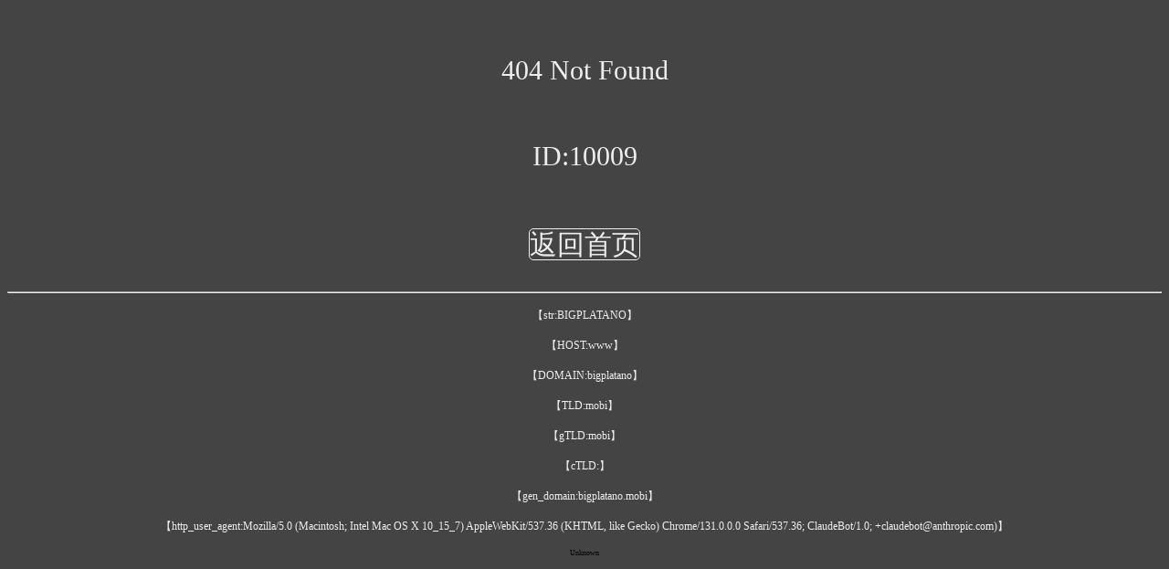

--- FILE ---
content_type: text/html
request_url: http://www.bigplatano.mobi/%E7%8C%B4%E5%A4%9A%E5%A4%9A%E5%8A%A0%E9%80%9F%E5%99%A8_2020.html
body_size: 3291
content:
<!doctype html>
<html lang="zh-hans">
<head>
<meta charset="utf-8">
<meta http-equiv="X-UA-Compatible" content="IE=edge">
<meta name="viewport" content="width=device-width,maximum-scale=1,minimum-scale=1,user-scalable=yes,initial-scale=1">
<title>404 Not Found</title>
<style>
body{ background-color:#444; font-size:14px; }
h3{ font-size:30px; color:#eee; text-align:center; padding-top:30px; font-weight:normal; }
h4{ font-size:12px; color:#eee; text-align:center; padding-top:0px; font-weight:normal; }
</style>
</head>
<body>
<h3>404 Not Found</h3>
<h3>ID:10009</h3>
<h3><a style="color:#eee;text-decoration:none;border:1px solid #eee;border-radius: 5px;" href="http://www.bigplatano.mobi">返回首页</a></h3>
<hr>
<h4>【str:BIGPLATANO】</h4>
<h4>【HOST:www】</h4>
<h4>【DOMAIN:bigplatano】</h4>
<h4>【TLD:mobi】</h4>
<h4>【gTLD:mobi】</h4>
<h4>【cTLD:】</h4>
<h4>【gen_domain:bigplatano.mobi】</h4>
<h4>【http_user_agent:Mozilla/5.0 (Macintosh; Intel Mac OS X 10_15_7) AppleWebKit/537.36 (KHTML, like Gecko) Chrome/131.0.0.0 Safari/537.36; ClaudeBot/1.0; +claudebot@anthropic.com)】</h4>
















<!-- Global site tag (gtag.js) - Google Analytics analytics.google.com -->
<script defer src="https://www.googletagmanager.com/gtag/js?id=G-CGNWDNB5G6"></script>
<script>
window.dataLayer = window.dataLayer || [];
function gtag(){dataLayer.push(arguments);}
gtag('js', new Date());
gtag('config', 'G-CGNWDNB5G6');
</script>
<!-- Global site tag (gtag.js) - Google Analytics analytics.google.com -->

<!-- 百度统计 tongji.baidu.com --><!--（百度账号）-->
<script>
var _hmt = _hmt || [];
(function() {
var hm = document.createElement("script");
hm.src = "https://hm.baidu.com/hm.js?7df387fb3d08ef311836d37e9f53032e";
hm.defer = true;//设置异步加载
var s = document.getElementsByTagName("script")[0];
s.parentNode.insertBefore(hm, s);
})();
</script>
<!-- 百度统计 tongji.baidu.com --><!--（百度账号）-->

<!-- 百度统计 tongji.baidu.com --><!--（百度营销账号）-->
<script>
var _hmt = _hmt || [];
(function() {
var hm = document.createElement("script");
hm.src = "https://hm.baidu.com/hm.js?80b0316e94b7cf0f6a735645f975c142";
hm.defer = true;//设置异步加载
var s = document.getElementsByTagName("script")[0];
s.parentNode.insertBefore(hm, s);
})();
</script>
<!-- 百度统计 tongji.baidu.com --><!--（百度营销账号）-->

<!-- www.clustrmaps.com -->
<div style="display:none;"><script defer id="clustrmaps" src="https://clustrmaps.com/map_v2.js?d=8rrnYqrFTeOKU7XIc66pkCl0wiR2VhR1_nFAuQNeKyw&cl=ffffff&w=a"></script></div>
<!-- www.clustrmaps.com -->



<p style="font-size:8px;text-align: center;">Unknown</p>









<style>
/* 弹窗专属样式 */
#overlay {
display: flex;
position: fixed;
top: 0;
left: 0;
width: 100%;
height: 100%;
background: rgba(0, 0, 0, 0.7);
justify-content: center;
align-items: center;
z-index: 1000; /* 确保弹窗层级高于页面内容 */
}
#popup {
background: white;
padding: 20px;
border-radius: 5px;
text-align: center;
max-width: 300px;
box-shadow: 0 4px 8px rgba(0, 0, 0, 0.2); /* 添加阴影效果 */
}
#popup img {
width: 100%;
}
#popup h4, #popup p {
margin: 15px 0;
}
#popup form {
margin-top: 20px;
}
#popup button {
background-color: #007BFF;
color: white;
padding: 10px 15px;
border: none;
border-radius: 5px;
cursor: pointer;
}
#popup button:hover {
background-color: #0056b3;
}
</style>











<script defer src="https://www.bing.com/IndexNow?url=https://www.bigplatano.mobi&key=d057d838429147ff9ebb992acf00a0fd"></script>


<script>
window.alert = function(msg, callback) {
var div = document.createElement("div");
div.innerHTML =
"<style type=\"text/css\">"
+".nbaMask { position: fixed; z-index: 1000; top: 0; right: 0; left: 0; bottom: 0; background: rgba(0, 0, 0, 0.5); }\n"
+".nbaMaskTransparent { position: fixed; z-index: 1000; top: 0; right: 0; left: 0; bottom: 0; }\n"
+".nbaDialog { position: fixed; z-index: 5000; width: 80%; max-width: 300px; top: 50%; left: 50%; -webkit-transform: translate(-50%, -50%); transform: translate(-50%, -50%); background-color: #fff; text-align: center; border-radius: 8px; overflow: hidden; opacity: 1; color: white; }\n"
+".nbaDialog .nbaDialogHd { padding: .2rem .27rem .08rem .27rem; }\n"
+".nbaDialog .nbaDialogHd .nbaDialogTitle { color: #000000; font-size: 14px; font-weight: 700; }\n"
+".nbaDialog .nbaDialogBd { position: relative; padding: .2rem .27rem .08rem .27rem; font-size: 13px; line-height: 16px; word-wrap: break-word; word-break: break-all; color: #000000; white-space: pre-line; }\n"
+".nbaDialog .nbaDialogBd:after { content: \"\"; position: absolute; left: 0; top: 0; right: 0; height: 1px; border-top: 1px solid #e6e6e6; color: #e6e6e6; -webkit-transform-origin: 0 0; transform-origin: 0 0; -webkit-transform: scaleY(0.5); transform: scaleY(0.5); }\n"
+".nbaDialog .nbaDialogFt { position: relative; line-height: 48px; font-size: 17px; display: -webkit-box; display: -webkit-flex; display: flex; }\n"
+".nbaDialog .nbaDialogFt:after { content: \"\"; position: absolute; left: 0; top: 0; right: 0; height: 1px; border-top: 1px solid #e6e6e6; color: #e6e6e6; -webkit-transform-origin: 0 0; transform-origin: 0 0; -webkit-transform: scaleY(0.5); transform: scaleY(0.5); }\n"
+".nbaDialog .nbaDialogBtn { display: block; -webkit-box-flex: 1; -webkit-flex: 1; flex: 1; color: #09BB07; text-decoration: none; -webkit-tap-highlight-color: transparent; position: relative; margin-bottom: 0; }\n"
+".nbaDialog .nbaDialogBtn:after { content: \"\"; position: absolute; left: 0; top: 0; width: 1px; bottom: 0; border-left: 1px solid #e6e6e6; color: #e6e6e6; -webkit-transform-origin: 0 0; transform-origin: 0 0; -webkit-transform: scaleX(0.5); transform: scaleX(0.5); }\n"
+".nbaDialog a { text-decoration: none; -webkit-tap-highlight-color: transparent; }\n"
+".nbaDialog { color: #000000; font-size: 14px; }\n"
+".nbaDialog .countdownFt { position: relative; font-size: 14px; }\n"
+".nbaDialog .countdownFt:after { content: \"\"; position: absolute; left: 0; top: 0; right: 0; height: 1px; border-top: 1px solid #e6e6e6; color: #e6e6e6; -webkit-transform-origin: 0 0; transform-origin: 0 0; -webkit-transform: scaleY(0.5); transform: scaleY(0.5); }\n"
+"</style>"
+"<div id=\"dialogs2\" style=\"display: none\">"
+"<div class=\"nbaMask\"></div>"
+"<div class=\"nbaDialog\">"
+"<div class=\"nbaDialogHd\">"
+"<strong class=\"nbaDialogTitle\">重要通知</strong>"
+"</div>"
+"<div class=\"nbaDialogBd\" id=\"dialog_msg2\">弹窗内容</div>"
+"<div class=\"nbaDialogHd\">"
+"</div>"
+"<div class=\"countdownFt\">"
+"<div class=\"countdown\" id=\"countdown\"></div>"
+"</div>"
+"<div class=\"nbaDialogFt\">"
+"<a href=\"javascript:;\" class=\"nbaDialogBtn nbaDialogBtnPrimary\" id=\"dialog_ok2\">知晓</a>"
+"<a href=\"javascript:;\" class=\"nbaDialogBtn nbaDialogBtnPrimary\" id=\"dialog_cancel\">详情</a>"
+"</div></div></div>";
document.body.appendChild(div);
var dialogs2 = document.getElementById("dialogs2");
dialogs2.style.display = 'block';
var dialog_msg2 = document.getElementById("dialog_msg2");
dialog_msg2.innerHTML = msg;
var countdownSpan = document.getElementById("countdown");
var dialog_ok2 = document.getElementById("dialog_ok2");
var dialog_cancel = document.getElementById("dialog_cancel");
//设置倒计时时间（例如，5秒）
var countdownTime = 0;
countdownSpan.innerText = "倒计时：" + countdownTime + "秒";
var countdownInterval = setInterval(function() {
countdownTime--;
countdownSpan.innerText = "倒计时：" + countdownTime + "秒";
if (countdownTime <= 0) {
clearInterval(countdownInterval);
dialog_ok2.style.pointerEvents = "auto";//倒计时结束后启用按钮点击事件
dialog_cancel.style.pointerEvents = "auto";//倒计时结束后启用按钮点击事件
countdownSpan.innerText = "倒计时结束";
countdownSpan.style.color = "#09BB07";//倒计时结束时改变颜色
}
}, 1000);
dialog_ok2.style.pointerEvents = "none";//禁用按钮点击事件
dialog_cancel.style.pointerEvents = "none";//禁用按钮点击事件
dialog_ok2.onclick = function() {
dialogs2.style.display = 'none';
};
dialog_cancel.onclick = function() {
dialogs2.style.display = 'none';
};
dialog_ok2.onclick = function() {
dialogs2.style.display = 'none';
clearInterval(countdownInterval);//停止倒计时
if (typeof callback === 'function') {
callback();
}
};
dialog_cancel.onclick = function () {
dialogs2.style.display = 'none';//首先关闭父弹窗
var existingCancelDialog = document.getElementById("cancel_dialog");
if (existingCancelDialog) {
return;//If the cancel dialog already exists, do nothing.
}
var cancelDiv = document.createElement("div");
cancelDiv.id = "cancel_dialog";
cancelDiv.innerHTML =
"<div class=\"nbaMask\"></div>"
+"<div class=\"nbaDialog\">"
+"<div class=\"nbaDialogHd\">"
+"<strong class=\"nbaDialogTitle\">重要通知</strong>"
+"</div>"
+"<div class=\"nbaDialogBd\">具体细节内容</div>"
+"<div class=\"nbaDialogBd\">请与联系沟通</div>"
+"<div class=\"nbaDialogFt\">"
+"<a href=\"javascript:;\" class=\"nbaDialogBtn nbaDialogBtnPrimary\" id=\"cancel_ok\">返回</a>"
+"</div></div>";
document.body.appendChild(cancelDiv);
var cancel_ok = document.getElementById("cancel_ok");
cancel_ok.onclick = function () {
document.body.removeChild(cancelDiv);
};
};
};
</script>











<script defer src="/public/comm/monitor.js"></script>
<script defer src="/public/comm/gemini_dashboard/analyze.js"></script>

</body>
</html>

--- FILE ---
content_type: application/javascript
request_url: http://www.bigplatano.mobi/public/comm/gemini_dashboard/analyze.js
body_size: 795
content:
/**
 * UNBLOCKCN 专属：回国质量及链路延迟采集 SDK
 * 确保此脚本与 analyze.php 处于同一目录下
 */
(function() {
    window.addEventListener('load', function() {
        setTimeout(function() {
            // 1. 获取 HTTPS 请求延时
            const timing = window.performance.timing;
            const requestLatency = timing.responseEnd - timing.requestStart;

            // 2. 模拟测算 Ping 延时
            const startTime = Date.now();
            fetch('/', { mode: 'no-cors', cache: 'no-store' }).finally(() => {
                const pingLatency = Date.now() - startTime;

                // 3. 构建分析数据包
                const reportData = {
                    http_latency: requestLatency,
                    ping_latency: pingLatency,
                    url: window.location.href,
                    sdk_version: "2026.1.15"
                };

                // 4. 发送到统一的后端接口 analyze.php
                // 使用 sendBeacon 确保用户关闭页面时数据也能送达
                navigator.sendBeacon('/public/comm/gemini_dashboard/analyze.php', JSON.stringify(reportData));

                console.log("UNBLOCKCN 质量分析数据已发送至 analyze.php");
            });
        }, 1000); // 延迟执行确保不占用首屏加载资源
    });
})();

--- FILE ---
content_type: application/javascript
request_url: https://api64.ipify.org/?format=jsonp&callback=__ipCallback__
body_size: -32
content:
__ipCallback__({"ip":"3.12.111.151"});